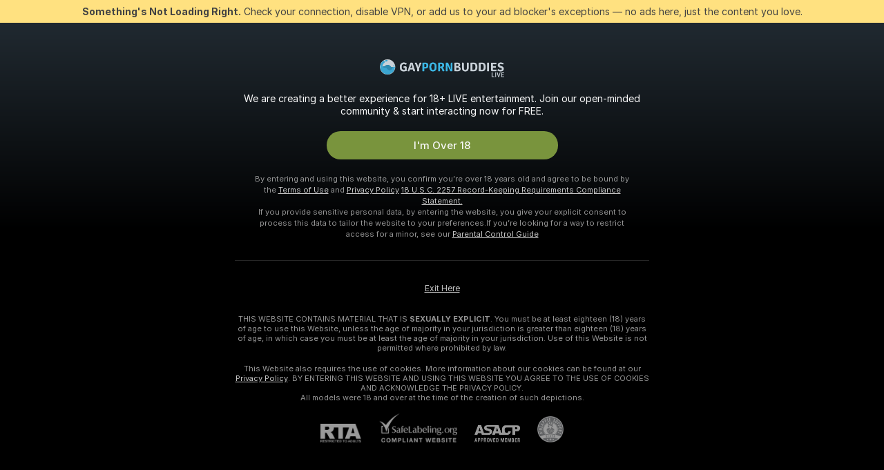

--- FILE ---
content_type: text/css
request_url: https://assets.striiiipst.com/assets/history_dark.7a0163a94cd1634d.css
body_size: 661
content:
.WatchHistoryBanner\#kE{align-items:stretch;background-color:#212121;border:1px solid #444;color:#fff;font-weight:400;justify-content:flex-start;padding:12px 18px;text-align:left;display:flex;flex-direction:row}.WatchHistoryBanner__icon\#Dd{flex:1;flex-basis:auto;flex-grow:0;flex-shrink:0;fill:#eab744;height:60px;margin-right:4px;min-width:60px;width:60px}.WatchHistoryBanner__body\#b1{justify-content:space-between;padding:0 18px;display:flex;flex-direction:row;flex:1;flex-basis:auto;flex-grow:1;flex-shrink:1}.WatchHistoryBanner__title\#sa{font-weight:400;opacity:.8;padding-bottom:6px;font-size:24px;line-height:30px}.WatchHistoryBanner__description\#R2{font-weight:400;opacity:.6;font-size:14px;line-height:20px}.WatchHistoryBanner__button-wrapper\#To{align-items:center;display:flex;flex-direction:row}.WatchHistoryBanner__button\#kL{margin:0 0 0 24px;padding:8px 30px;font-size:14px;line-height:20px}.WatchHistoryPageClearButton\#VX{align-items:center;background:rgba(48,49,51,.4);border-radius:3px;cursor:pointer;display:block;font-weight:400;opacity:.6;padding:10px;position:absolute;right:0;top:0;display:flex;flex-direction:row;font-size:12px;line-height:14px;transition:120ms ease-in-out}.WatchHistoryPageClearButton\#VX:hover{opacity:1}.WatchHistoryPageClearButton__icon\#SS{margin-right:10px}.WatchHistoryPageHeader\#Qw{flex-direction:column;position:relative}.WatchHistoryPageHeader__title\#Q6{max-width:calc(100% - 170px);font-size:24px}.WatchHistoryPageHeader__banner\#M2{margin-top:12px}.WatchHistoryPageHeader__clear-btn\#u4{max-width:170px}.empty-list{align-items:center;font-weight:400;justify-content:center;margin-top:12.5vh;display:flex;flex-direction:row;font-size:14px;line-height:20px}.empty-list.without-top-margin{margin-top:0}.empty-list .btn{margin-top:20px}.empty-list .icon{fill:#f8f8f8;height:300px;opacity:.2;width:300px}.empty-list .empty-list-left{margin-right:30px;max-width:500px}.empty-list .empty-list-right{justify-content:center;display:flex;flex-direction:row}.empty-list .empty-list-title{margin-bottom:10px;opacity:.9;font-size:24px;line-height:31px}.empty-list .empty-list-description{margin-bottom:0;max-width:400px;opacity:.6;white-space:pre-line;font-size:16px;line-height:24px}.lazy-list{flex-grow:1}.lazy-list-title{margin-top:24px;padding:0 5px}.lazy-list-title:first-child{margin-top:0}.lazy-list .list-items-container{display:flex;flex-wrap:wrap}.WatchHistoryPagePending\#pR{min-height:100vh;position:relative}.WatchHistoryPage__header\#WD,.watch-history-page .model-list-header{margin:18px 0}.watch-history-page .model-list-header .header-notes{font-style:italic;text-align:right}.watch-history-page .model-list-header .header-notes p{margin-bottom:.4rem}.watch-history-page .model-list-header .header-notes p:last-child{margin-bottom:0}.watch-history-page .model-list-header h2{font-weight:400;margin:0;opacity:.8;font-size:24px;line-height:30px}@media screen and (min-width:640px){.watch-history-page{padding-left:20px;padding-right:20px}}@media screen and (max-width:1023px){.WatchHistoryBanner__icon\#Dd{fill:#eab744;height:42px;min-width:42px;width:42px}.WatchHistoryBanner__body\#b1{padding-right:36px;display:flex;flex-direction:column}.WatchHistoryBanner__title\#sa{font-weight:400;font-size:16px;line-height:24px}.WatchHistoryBanner__description\#R2{opacity:.6;font-size:12px;line-height:18px}.WatchHistoryBanner__button\#kL{margin:10px 0 0}.empty-list{margin:50px 0}.empty-list .icon{height:200px;width:200px}}@media screen and (max-width:767px){.watch-history-page .model-list-header{margin-top:25px;padding-bottom:0}.watch-history-page .model-list-header h2{font-weight:400;padding:0;font-size:21px;line-height:25px}}@media screen and (max-width:639px){.empty-list{flex-direction:column-reverse}.empty-list .empty-list-left{margin:0;text-align:center}.empty-list .empty-list-right{margin-bottom:20px}.empty-list .icon{height:100px;width:100px}.empty-list .empty-list-title{font-size:21px;line-height:31px}.empty-list .empty-list-description{font-size:14px;line-height:21px}}@media screen and (max-width:479px){.empty-list .empty-list-right{display:none}}

--- FILE ---
content_type: application/javascript; charset=utf-8
request_url: https://assets.striiiipst.com/assets/history.cba6706a16c210e9.js
body_size: 1986
content:
"use strict";(self.__LOADABLE_LOADED_CHUNKS__=self.__LOADABLE_LOADED_CHUNKS__||[]).push([["17374"],{13667:function(e,t,a){a.d(t,{Z:()=>d});var r=a(27378),s=a(25809),l=a(44600),i=a(69159),n=a(69431),o=a(64872),c=a(27789);let d=({description:e,icon:t,title:a,className:d="",preferredTagUrl:m})=>{let{trans:h}=(0,n.QT)(),p=(0,o.C)(c.JB);return r.createElement("div",{className:(0,i.AK)("empty-list",d)},r.createElement("div",{className:"empty-list-left"},r.createElement("div",{className:"empty-list-title"},a),r.createElement("div",{className:"empty-list-description"},e),r.createElement(s.ZP,{size:"large",style:"nav",type:"link",to:m===p?"/":`/${m}`},h("button.goToFeaturedModels"))),r.createElement("div",{className:"empty-list-right"},r.createElement(l.Z,{img:t})))}},55425:function(e,t,a){a.r(t),a.d(t,{WatchHistoryPage:()=>Y,default:()=>ee});var r=a(1013),s=a(31570),l=a(27378),i=a(10247),n=a(95557),o=a(77863),c=a(6158),d=a(21857),m=a(71281),h=a(25493),p=a(91041),y=a(25289),u=a(69431),E=a(14794),C=a(53110),g=a(18393),H=a(50155),_=a(69507),v=a(69159),N=a(96642),b=a(85048),w=a(84005),W=a(73733),f=a(43835),M=a(58846);let k={root:"WatchHistoryBanner#kE",icon:"WatchHistoryBanner__icon#Dd",body:"WatchHistoryBanner__body#b1",title:"WatchHistoryBanner__title#sa",description:"WatchHistoryBanner__description#R2","button-wrapper":"WatchHistoryBanner__button-wrapper#To",button:"WatchHistoryBanner__button#kL"},A=(0,C.$)(e=>({isVisible:(0,M.jv)(e)}))(({className:e,isVisible:t})=>{let a=(0,f.T)(),{trans:r}=(0,u.QT)();return t?l.createElement("div",{className:(0,v.AK)(e,k.root)},l.createElement(w.Z,{img:"wrong",className:k.icon}),l.createElement("div",{className:k.body},l.createElement("div",{className:"watch-history-banner-body--wrapper"},l.createElement("div",{className:k.title},r("watchHistoryIsolated.banner.title")),l.createElement("div",{className:k.description},r("watchHistoryIsolated.banner.description"))),l.createElement("div",{className:k["button-wrapper"]},l.createElement(b.ZP,{className:k.button,style:"apply",onClick:()=>{a((0,N.IJ)("SignUp",{action:{shouldBypassActionPrefix:!0,type:"createFreeAccount"},amplParams:{triggerSource:W.FO.WATCH_HISTORY}}))}},r("watchHistoryIsolated.banner.button"))))):null}),P=({className:e,onClick:t})=>{let{trans:a}=(0,u.QT)();return l.createElement("div",{onClick:t,className:(0,v.AK)("WatchHistoryPageClearButton#VX",e)},l.createElement(w.Z,{img:"close-3",size:10,className:"WatchHistoryPageClearButton__icon#SS"}),a("watchHistoryIsolated.clear"))},T={root:"WatchHistoryPageHeader#Qw",title:"WatchHistoryPageHeader__title#Q6",banner:"WatchHistoryPageHeader__banner#M2","clear-btn":"WatchHistoryPageHeader__clear-btn#u4"},B=({className:e,isClearButtonVisible:t,onClearButtonClick:a})=>{let{trans:r}=(0,u.QT)();return l.createElement("div",{className:(0,v.AK)(T.root,e)},l.createElement(_.br,{className:T.title},r("watchHistoryIsolated.header")),l.createElement(A,{className:T.banner}),t&&l.createElement(P,{className:T["clear-btn"],onClick:a}))};var L=a(13667),S=a(9957);let U=(e,t)=>{let a=[];if(null==e?void 0:e.length){let r=0;e.forEach((e,s)=>{let i=(null==t?void 0:t.slice(r,r+e.size))||[];r+=e.size,i.length&&a.push(l.createElement(l.Fragment,{key:s},e.title&&l.createElement("h2",{className:"text-title-l1 lazy-list-title"},e.title),l.createElement("div",{className:"list-items-container"},i)))})}else a.push(l.createElement("div",{className:"list-items-container",key:"main"},t));return a},I=({sections:e,children:t,loadMore:a,hasMore:r,...s})=>{let i=(0,l.useMemo)(()=>U(e,l.Children.map(t,e=>e)),[t,e]);return l.createElement("div",{className:(0,v.AK)("lazy-list",s.className)},i,l.createElement(S.df,{onChange:e=>{r&&e&&a()},rootMargin:"300px"}))};var Z=a(2502),O=a(64872),K=a(65205),D=a(52463),Q=a(22723),z=a(52982),V=a(56673);let $=({models:e,periods:t,preferredTagUrl:a,hasMore:r,isPending:i,onLoadMore:n,onModelClick:o})=>{let{trans:c}=(0,u.QT)(),d=(0,O.C)(K.b);if((0,s.Z)(e))return l.createElement(l.Fragment,null,l.createElement(L.Z,{className:"without-top-margin",title:c("watchHistoryIsolated.empty.title"),icon:"watch-history-big",description:c("watchHistoryIsolated.empty.description"),preferredTagUrl:a}),l.createElement(Q.Z,{modelsUpdateTimestamp:(0,Z.r$)(d),shouldShowPopularSnapshot:!0,hasScheduler:!0,header:l.createElement("div",{className:"model-list-header"},l.createElement("h2",null,c("seo.indexHeadings.searchNoResults")))}));let m=t.reduce((e,t)=>(e.push(...Array(t.size).fill(t.id)),e),[]);return l.createElement(z.r,{segmentUrl:"watch-history"},l.createElement("div",{className:(0,v.AK)("model-list no-margin")},l.createElement(V.C,null,l.createElement(I,{hasMore:r&&!i,loadMore:n,sections:t},e.map((t,a)=>l.createElement(V.C,{key:t.id,position:a,models:e,blockId:m[a],modelsUpdateTimestamp:(0,Z.r$)(d)},l.createElement(D.p,{onClick:o,model:t,position:a})))))))};var F=a(44241),x=a(55009);let R=({children:e,contentContainerClassName:t})=>l.createElement("div",{className:"watch-history-page page page-columns"},l.createElement("div",{className:"model-list-wrapper"},l.createElement("div",{className:"model-list-container"},l.createElement(x.A,null),l.createElement("div",{className:(0,v.AK)("model-list-content",t)},e)))),J=({children:e})=>l.createElement(R,{contentContainerClassName:"WatchHistoryPagePending#pR"},e,l.createElement("div",{className:"model-list"},l.createElement(F.Z,{isCentered:!0})));var j=a(74506);let G="WatchHistoryPage__header#WD";class X extends l.Component{render(){var e;let t=!this.props.isLoggedIn&&!(null==(e=E.m.get(`guest${y.wK}`))?void 0:e.length);return l.createElement(h.Z,{propsUpdateToActionsMap:this.propsUpdateToActionsMap,...this.props},l.createElement(o.$,{onlyPaymenticoAllowed:!0}),l.createElement(m.Z,{willScrollTop:!1,titleKey:"seo.title.watchHistory",descriptionKey:"seo.description.watchHistory",renderPending:this.renderPending,isDataPending:this.props.isPending},l.createElement(R,null,l.createElement(B,{className:G,isClearButtonVisible:this.props.isLoggedIn&&!(0,s.Z)(this.props.models),onClearButtonClick:this.handleClearClick}),l.createElement($,{models:t?[]:this.props.models,periods:this.props.periods,preferredTagUrl:this.props.preferredTagUrl,hasMore:!!this.props.hasMore,isPending:this.props.isPending,onLoadMore:this.handleLoadMore,onModelClick:this.handleModelClick}),this.state.isWatchHistoryClearConfirmationOpen&&l.createElement(p.Z,{onConfirm:this.handleClearHistoryConfirmClick,onCancel:this.handleClearHistoryCancelClick},l.createElement("p",null,this.props.i18n.trans("watchHistoryIsolated.clearConfirm"))))))}constructor(e){super(e),(0,r._)(this,"handleCurrentUserChange",()=>{let{shouldSaveWatchHistoryOnLogin:e}=this.props;e||this.props.loadWatchHistory()}),(0,r._)(this,"propsUpdateToActionsMap",[{update:i.iM,action:this.handleCurrentUserChange}]),(0,r._)(this,"handleClearClick",()=>{this.setState({isWatchHistoryClearConfirmationOpen:!0})}),(0,r._)(this,"handleClearHistoryCancelClick",()=>{this.setState({isWatchHistoryClearConfirmationOpen:!1})}),(0,r._)(this,"handleLoadMore",()=>{this.props.loadWatchHistory({loadMore:!0})}),(0,r._)(this,"handleModelClick",(e,t,a,r)=>{let{watchHistoryCategory:s}=a;this.props.updateModelListSection({segmentType:s}),this.props.emitButtonEvent(c.a.LIVE_THUMB,{model:a,modelListPosition:r})}),(0,r._)(this,"handleClearHistoryConfirmClick",async()=>{await this.props.remove(),this.setState({isWatchHistoryClearConfirmationOpen:!1})}),(0,r._)(this,"renderPending",()=>l.createElement(J,null,l.createElement(B,{className:G,isClearButtonVisible:this.props.isLoggedIn&&!(0,s.Z)(this.props.models),onClearButtonClick:this.handleClearClick}))),this.state={isWatchHistoryClearConfirmationOpen:!1}}}let Y=(0,u.GV)(X),q={loadWatchHistory:H.B3,remove:H.Od,updateModelListSection:g.ro,emitButtonEvent:d.d2},ee=(0,C.$)(e=>{let{watchHistory:{isPending:t,models:a}}=e;return{currentUser:(0,n.ts)(e),isLoggedIn:(0,n.M7)(e),isPending:t,models:a,preferredTagUrl:(0,j.Qo)(e),groupedModels:(0,M.WT)(e),periods:(0,M.DF)(e),hasMore:(0,M.N_)(e),shouldSaveWatchHistoryOnLogin:(0,M.VA)(e)}},q)(Y)}}]);